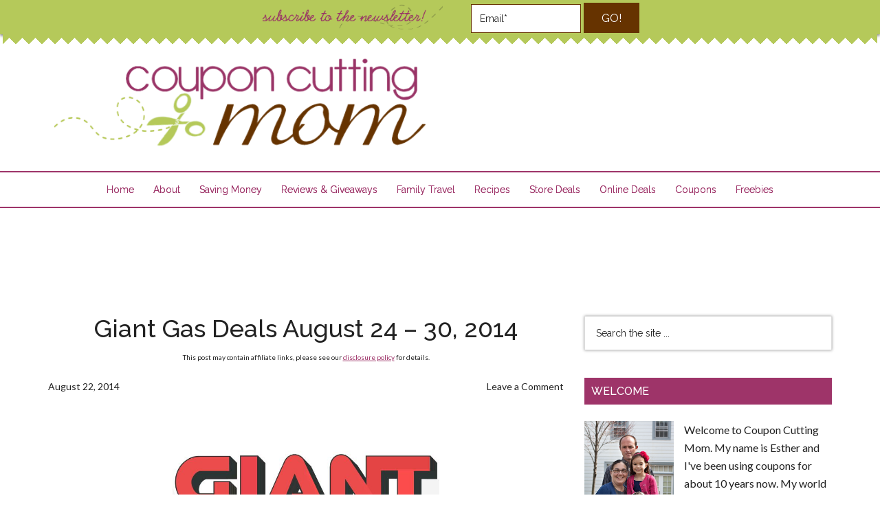

--- FILE ---
content_type: text/html; charset=utf-8
request_url: https://www.google.com/recaptcha/api2/aframe
body_size: 267
content:
<!DOCTYPE HTML><html><head><meta http-equiv="content-type" content="text/html; charset=UTF-8"></head><body><script nonce="M8OYQtp8lyCEHjpcvBJ68g">/** Anti-fraud and anti-abuse applications only. See google.com/recaptcha */ try{var clients={'sodar':'https://pagead2.googlesyndication.com/pagead/sodar?'};window.addEventListener("message",function(a){try{if(a.source===window.parent){var b=JSON.parse(a.data);var c=clients[b['id']];if(c){var d=document.createElement('img');d.src=c+b['params']+'&rc='+(localStorage.getItem("rc::a")?sessionStorage.getItem("rc::b"):"");window.document.body.appendChild(d);sessionStorage.setItem("rc::e",parseInt(sessionStorage.getItem("rc::e")||0)+1);localStorage.setItem("rc::h",'1769070182665');}}}catch(b){}});window.parent.postMessage("_grecaptcha_ready", "*");}catch(b){}</script></body></html>